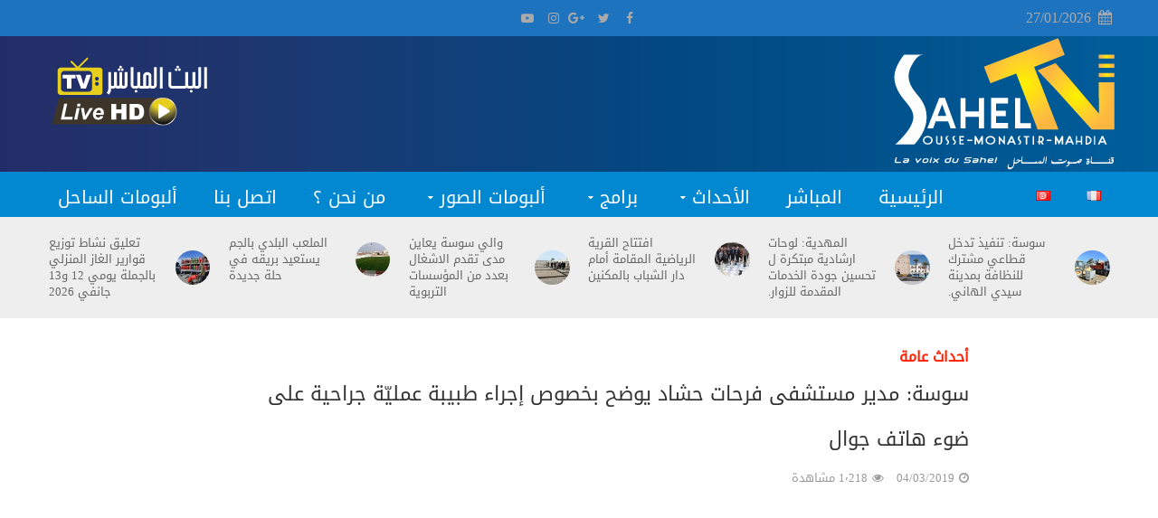

--- FILE ---
content_type: text/html; charset=utf-8
request_url: https://www.google.com/recaptcha/api2/aframe
body_size: 270
content:
<!DOCTYPE HTML><html><head><meta http-equiv="content-type" content="text/html; charset=UTF-8"></head><body><script nonce="IJjXYSMpYG421tqzSH6QOw">/** Anti-fraud and anti-abuse applications only. See google.com/recaptcha */ try{var clients={'sodar':'https://pagead2.googlesyndication.com/pagead/sodar?'};window.addEventListener("message",function(a){try{if(a.source===window.parent){var b=JSON.parse(a.data);var c=clients[b['id']];if(c){var d=document.createElement('img');d.src=c+b['params']+'&rc='+(localStorage.getItem("rc::a")?sessionStorage.getItem("rc::b"):"");window.document.body.appendChild(d);sessionStorage.setItem("rc::e",parseInt(sessionStorage.getItem("rc::e")||0)+1);localStorage.setItem("rc::h",'1769502665546');}}}catch(b){}});window.parent.postMessage("_grecaptcha_ready", "*");}catch(b){}</script></body></html>